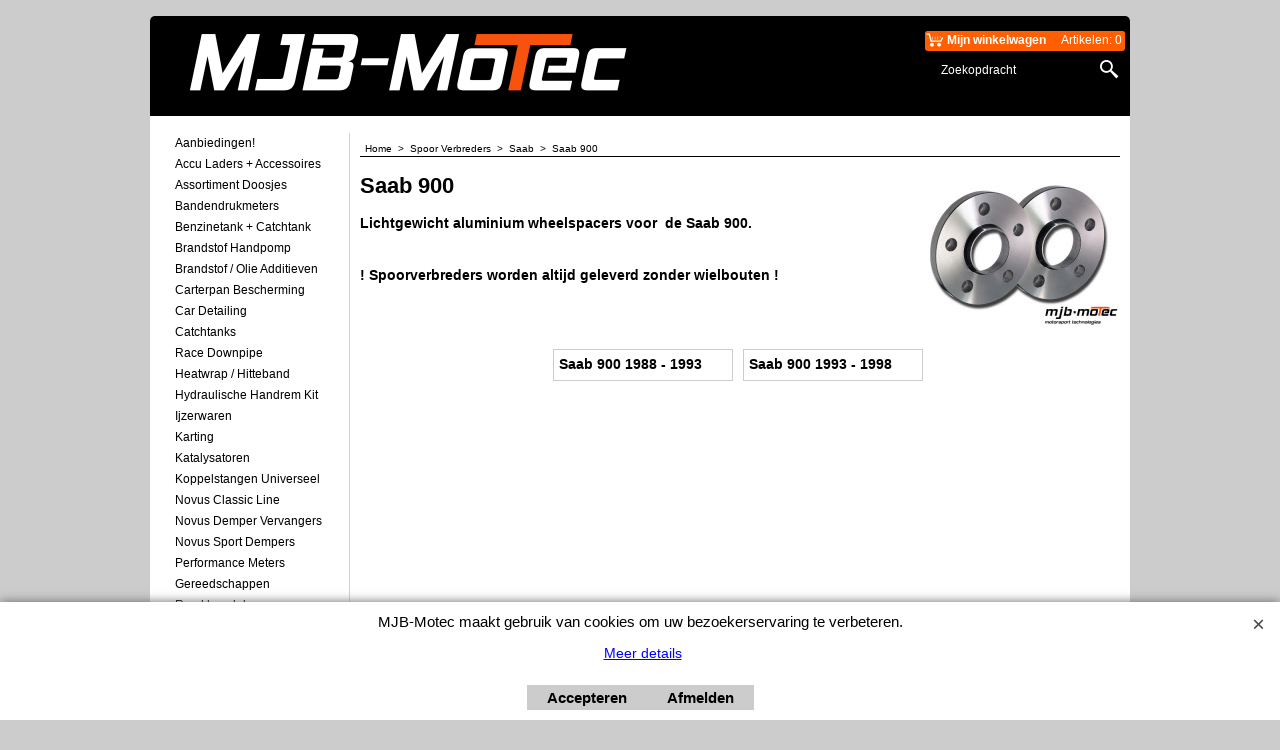

--- FILE ---
content_type: text/html
request_url: https://www.mjb-motec.nl/contents/nl/d33780_Spoorverbreders-Saab-900.html
body_size: 6749
content:
<!doctype html>
<html xmlns:sf lang="nl" dir="ltr">
<head prefix="og: http://ogp.me/ns#">
<meta http-equiv="Content-Type" content="text/html; charset=utf-8" />
<meta http-equiv="X-UA-Compatible" content="IE=10" />
<meta name="viewport" content="width=device-width, initial-scale=1.0, maximum-scale=1.0" />
<style id="_acj_">body{visibility:hidden!important;}</style>
<script>if(self===top||(function(){try{return typeof(window.parent.applyColorScheme)!='undefined'||document.location.host.indexOf('samplestores.shopfactory')!=-1;}catch(e){return false;}})()){var _acj_=document.getElementById('_acj_');_acj_.parentNode.removeChild(_acj_);}else{top.location=self.location;}</script>
<style id="_cls_">#ProductLoop{opacity:0;}</style>
<script>
window.addEventListener('load',function(){setTimeout(function(){var _cls_=document.getElementById('_cls_');if(_cls_)_cls_.parentNode.removeChild(_cls_);},100);},false);
setTimeout(function(){var _cls_=document.getElementById('_cls_');if(_cls_)_cls_.parentNode.removeChild(_cls_);},5000);
</script>
<title>Spoorverbreders Saab 900 </title>
<meta name="description" content=" Lichtgewicht aluminium wheelspacers voor  de Saab 900.  ! Spoorverbreders worden altijd geleverd zonder wielbouten !" />
<meta name="keywords" content="spoorverbreder, spoor verbreder, spoor, verbreder, afstandsring, spacers, 4x100, 5x100, 5x112, 5x120, 10mm, 15mm, 20mm, 25mm, 30mm, Saab, 900" />
<meta http-equiv="expires" content="0" />
<meta name="generator" content="ShopFactory V14 www.shopfactory.com" />
<meta name="author" content="MJB-Motec" />
<link rel="canonical" href="https://www.mjb-motec.nl/contents/nl/d33780_Spoorverbreders-Saab-900.html" /><meta property="og:image" content="https://www.mjb-motec.nl/contents/media/spoor-verbreders-mjb-motec_20180112161722.jpg" />
<script type="text/javascript">
/*<![CDATA[*/
function getARMID(key,getOnly){
if(getOnly){return (document.cookie.match('(?:^|;)\\s*'+key+'=([^;]*)') || ['',''])[1];}
var isNew=false,id=location.search.match('[\&\?]'+key+'=([^&]*)');
if(id){
id=id[1];
var cookid=(document.cookie.match('(?:^|;)\\s*'+key+'=([^;]*)') || ['',''])[1];
isNew=(id!=cookid);
}
if(isNew){
var date=new Date(2099,12,31);
document.cookie=key+'='+id+'; expires='+date.toGMTString()+'; path='+location.pathname.replace(new RegExp('(?:contents/)?(?:'+document.documentElement.lang=='en-GB'?'en-uk':document.documentElement.lang+'/)?[^/]*$'),'')+';';
if(typeof(parm)=='undefined')parm={};parm[key]=id;
}
return {'id':id,'new':isNew};
}
var aid=getARMID('aid');
if(aid['id']&&aid['new']){idimg=new Image();idimg.src='//santu.com/webshop/aid_tracker.cgi?aid='+aid['id'];}
/*]]>*/
</script>
<style type="text/css">
@import "../styles/website.css?lmd=46037.803356";
@import "../styles/pa_10-paai_1.css?lmd=46037.803356";
@import "../styles/index1.css?lmd=46037.803356";
@import "../styles/index2.css?lmd=46037.803356";
@import "../styles/global.css?lmd=46037.803981";
@import "../styles/global-responsive.css?lmd=46037.803981";
/* */
/* */
@import "../../shared_files/icomoon/style.css?lmd=42825.675486";
@import "../../shared_files/flickity.min.css?lmd=42284.467616";
</style>
<style type="text/css" id="sf-load-css"></style>
<!-- Require IcoMoon --><script>
var hasProducts=false;
var pgid='D33780';
//<!--BEGIN_C78E91C8-61BA-447e-B459-F6FE529C7724-->
var LMD='46037.609028';
//<!--END_C78E91C8-61BA-447e-B459-F6FE529C7724-->
</script>
<script type="text/javascript" charset="utf-8" src="../loader.js?lmd=46037.609722"></script>
<script id="__sfLoadJQuery" src="../../shared_files/jquery-1.11.1.min.js" type="text/javascript"></script>
<script type="text/javascript" src="../../shared_files/jquery.sidr.min.js?lmd=43286.516644" defer></script>
<script type="text/javascript" charset="utf-8" src="../sf.js?lmd=46037.804861" defer></script>
<script type="text/javascript" src="../../shared_files/flickity.pkgd.min.js?lmd=42284.467616" defer></script>
<script type="text/javascript" src="../../shared_files/navdropdown_create.js"></script>
<script type="text/javascript" src="../../shared_files/navdropdown.js"></script>
<script type="text/javascript" src="../../shared_files/sfmenu.js"></script>
<script type="text/javascript" src="../../shared_files/jquery.zoom.min.js?lmd=42179.760787" defer></script>
<link rel="shortcut icon" href="/favicon.ico" type="image/x-icon"><script async src="https://www.googletagmanager.com/gtag/js?id=G-7D05V6C8GS"></script>
<script>
/* SFNOTE_BEGIN:prevent script execution when in editing mode */
if(typeof(tf)!='undefined'&&(typeof(tf.isInSF)=='undefined'||!tf.isInSF())){
/* SFNOTE_END:prevent script execution when in editing mode */
window.dataLayer = window.dataLayer || [];
function gtag(){dataLayer.push(arguments);}
gtag('js', new Date());
gtag('config', 'G-7D05V6C8GS');
/* SFNOTE_BEGIN:prevent script execution when in editing mode */
}
/* SFNOTE_END:prevent script execution when in editing mode */
</script>
<style>
#AppLogo {
display: none;
}
/* Border radius */
#WebSiteContent {
border-bottom-left-radius: 5px;
border-bottom-right-radius: 5px;
}
#SideBar_L {
border-bottom-left-radius: 5px;
}
#PageContainer1 {
border-bottom-right-radius: 5px;
}
#PageContainer11 {
border-bottom-right-radius: 5px;
}
#Content {
border-bottom-right-radius: 5px;
}
/* Footer margin */
#WebSiteFooter {
margin-top: 15px;
}
#WebSiteFootnote-D-2 #WebSiteFooter {
background-color: transparant !important;
}
/* Header */
#WebSiteHeader > #DesignImage1 {
display: none;
}
#WebSiteHeader {
margin-top: 15px;
border-top-left-radius: 5px;
border-top-right-radius: 5px;
max-height: 100px;
}
#WebSiteContent {
padding-top: 15px;
}
.idx1MouseOver {
line-height: 1.2em;
}
/* Sidebar */
#Index2 {
border-right: 1px solid lightgrey;
}
.idx2 > a {
text-transform: capitalize;
}
#PageIntroduction-D-2 {
display: none;
}
/* Mobile */
#Sidemap .idx-menu ul ul li a {
padding: 8px 15px;
background: rgba(0,0,0,0.0);
}
.GC26 {
background-color: black !important;
}
</style>
<script type="text/javascript">
var pgidx=tf.wm.jfile(location.href).replace(/\#.*$/,'');
var _sfProductsInPage=[];
sfFilters.deptEnabled=pgid;
</script>
<meta name="optinout" />
</head>
<body class="GC41 DocumentBody">
<a name="top"></a>
<iframe name="extra" id="extra" src="../extra.html" width="5" height="5" frameborder="0" border="0" unselectable="on" style="position:absolute;z-index:0;overflow:hidden;left:50%;top:50%;display:none;width:5px;height:5px;" allowtransparency="true" class=""></iframe>
<div class="GC39 header mobile">
<div class="GC26 utils group">
<menu>
<div class="menu_left_col">
<li id="util_menu" class="sf-button sf-corner">
<a id="sidemap-button" href="#Sidemap" title="Menu">
<svg version="1.1" id="Layer_1" xmlns="http://www.w3.org/2000/svg" xmlns:xlink="http://www.w3.org/1999/xlink" x="0px" y="0px" viewBox="0 0 512 512" style="enable-background:new 0 0 512 512;" xml:space="preserve">
<g>
<path d="M491.318,235.318H20.682C9.26,235.318,0,244.577,0,256s9.26,20.682,20.682,20.682h470.636
c11.423,0,20.682-9.259,20.682-20.682C512,244.578,502.741,235.318,491.318,235.318z"></path>
</g>
<g>
<path d="M491.318,78.439H20.682C9.26,78.439,0,87.699,0,99.121c0,11.422,9.26,20.682,20.682,20.682h470.636
c11.423,0,20.682-9.26,20.682-20.682C512,87.699,502.741,78.439,491.318,78.439z"></path>
</g>
<g>
<path d="M491.318,392.197H20.682C9.26,392.197,0,401.456,0,412.879s9.26,20.682,20.682,20.682h470.636
c11.423,0,20.682-9.259,20.682-20.682S502.741,392.197,491.318,392.197z"></path>
</g>
</svg>
</a>
</li>
</div>
<div class="mob_logo_col">
</div>
<div id="util_group" class="right_icon_col">
<script type="text/javascript">
var idTimeoutMobileSearchHideBox=-1;
function mobileSearch(el){
clearTimeout(idTimeoutMobileSearchHideBox);
if(!el)return;
if(tf.content.document.search)tf.content.document.search.phrase.value=$(el).parents('#mobile_search').find('#phrase').val();
tf.searchPhrase=$(el).parents('#mobile_search').find('#phrase').val();
tf.utils.search_all();
}
function mobileSearchShowBox(){}
function mobileSearchHideBox(){}
</script>
<li id="mobile_cart" class="sf-button sf-corner">
<a href="#" title="Mijn winkelwagen" onclick="location=tf.wm.url('basket.html','-',true);return false;"><i class="icon-cart"></i> <span class="GC91 MiniCartTotalItemsQuantity_Mobile" id="MiniCartTotalItemsQuantity_Mobile">0</span></a>
</li>
</div>
</menu>
</div>
<div class="search_coll">
<div id="util_searchbox" class="sf-corner">
<form id="mobile_search" name="mobile_search" onsubmit="mobileSearch(this[0]);return false;">
<input type="search" id="phrase" name="phrase" />
<span id="util_searchbox_search" class="sf-button sf-corner">
<button type="submit" title="Zoeken" style="border:none;background-color:transparent;"><i class="icon-search2">&nbsp;</i></button>
</span>
</form>
</div>
</div>
</div>
<div id="WebSite" class="GC38">
<div id="WebSiteHeader" class="GC39">
<div class="GC49 LayoutObject" id="DesignImage1"></div><div class="GC49 LayoutObject" id="DesignImage2"></div><div id="CompanyImage">
<a href="../../index.html" title="">
</a>
</div>
<div id="MiniCartSearchLanguageContainer">
<div id="MiniCartAlt"></div>
<div id="MiniCartSearchLanguageContainerInner">
<div id="Search">
<div id="searchholder"><script type="text/javascript">tf.load('load_search.html','searchholder',true,null,true);</script></div>
</div>
</div>
</div>
<div id="Index1" class="GC2 Index1">
<div id="index1holder"></div>
<iframe name="index1frame" id="index1frame" src="load_index1.html" width="5" height="5" frameborder="0" border="0" unselectable="on" style="position:absolute;z-index:0;"></iframe>
<script type="text/javascript">aMS[aMS.length]=['idx1Navigation',parseInt('610'),parseInt(''),true];</script>
</div><div id="idx1Sentinel"></div>
</div>
<div id="WebSiteContent" class="GC1">
<div id="SideBar_L" class="GC32 EqualHeight">
<div id="Container1" class="GC45">
</div>
<div id="Index2" class="GC3 Index2">
<div id="index2holder"></div>
<iframe name="index2frame" id="index2frame" src="load_index2.html" width="5" height="5" frameborder="0" border="0" unselectable="on" style="position:absolute;z-index:0;"></iframe>
<script type="text/javascript">aMS[aMS.length]=['idx2Navigation',parseInt(''),parseInt(''),true];</script>
</div><div id="idx2Sentinel"></div>
</div>
<div id="Content" class="GC22 ContentBody EqualHeight">
<!-- The navigation style chooses the whether Top or Bottom is used to
display SubPageNavigation. -->
<div class="GC6 Breadcrumbs" ID="Breadcrumbs-D33780">
<nobr>
<a href="../../index.html" title="Home ">
<span>Home </span>
&nbsp;&gt;&nbsp;
</a>
</nobr>
<nobr>
<a href="d33683_Spoor-verbreders.html" title="Spoor Verbreders">
<span>Spoor Verbreders</span>
&nbsp;&gt;&nbsp;
</a>
</nobr>
<nobr>
<a href="d33694_Spoorverbreders-Saab.html" title="Saab">
<span>Saab</span>
&nbsp;&gt;&nbsp;
</a>
</nobr>
<nobr itemprop="itemListElement" itemscope itemtype="http://schema.org/ListItem" style="display:none;">
<a href="d33780_Spoorverbreders-Saab-900.html" title="Saab 900" itemprop="item">
<span itemprop="name">Saab 900</span><meta itemprop="position" content="3" />
</a>
</nobr>
<style>.Breadcrumbs nobr {display:inline;}</style>
<nobr><span>Saab 900</span></nobr>
</div>
<div id="MiniCart" class="GC22">
<div id="minicartholder"><script type="text/javascript">tf.load('load_minicart.html','minicartholder',false,null,true);</script></div>
</div>
<div id="PageContainer11" class="EqualHeight_PageContainer1">
<!-- Page elements are kept in this div so the if statement above may
make room for PageLinkBox -->
<div id="PageContainer1" class="EqualHeight_PageContainer1">
<table class="PageImage" cellspacing="0" cellpadding="0" border="0" width="1">
<tr>
<td>
<div ID="PageImage-D33780"><img width="200" height="150" src="../media/spoor-verbreders-mjb-motec_20180112161722.jpg" id="ID33780" name="ID33780" border="0" alt="spoor verbreders Saab 900" title="spoor verbreders Saab 900" hspace="0" vspace="0" align="" onmouseover="window.status='spoor verbreders Saab 900';return true;" onmouseout="window.status='';return true" /></div>
</td>
</tr>
</table>
<h1 class="GC17 PageTitle" ID="PageTitle-D33780">Saab 900</h1>
<h2 class="GC18 PageIntroduction" ID="PageIntroduction-D33780"><p>Lichtgewicht aluminium wheelspacers voor&nbsp; de Saab 900.</p>
<p><br>! Spoorverbreders worden altijd geleverd zonder wielbouten !</p></h2>
<!-- The navigation style chooses the whether Top or Bottom is used to
display SubPageNavigation. -->
<script type="text/javascript">var nvSubArrIdx=-1;</script>
<div class="idx2SubBackground" id="idx2SubBackground">
<div class="idx2SubBackgroundInner" id="idx2SubBackgroundInner">
<a href="d33781_Spoorverbreders-Saab-900-1988---1993.html" target="" class="idx2SubSubPageNavigationInner" onclick="tf.navClk(this,'d33781_Spoorverbreders-Saab-900-1988---1993.html','D33781');return false;" title="">
<div class="GC34 idx2Sub" id="idx2SubD33781" onmouseover="tf.navOvr(this,'D33781','GC35');return false;" onmouseout="tf.navOut(this,'D33781','GC34');return false;">
<div class="idx2SubSubPageNavigationTitle">
Saab 900 1988 - 1993
</div>
</a>
</div>
<a href="d33782_Spoorverbreders-Saab-900-1993---1998.html" target="" class="idx2SubSubPageNavigationInner" onclick="tf.navClk(this,'d33782_Spoorverbreders-Saab-900-1993---1998.html','D33782');return false;" title="">
<div class="GC34 idx2Sub" id="idx2SubD33782" onmouseover="tf.navOvr(this,'D33782','GC35');return false;" onmouseout="tf.navOut(this,'D33782','GC34');return false;">
<div class="idx2SubSubPageNavigationTitle">
Saab 900 1993 - 1998
</div>
</a>
</div>
</div>
</div>
<script type="text/javascript">
function sfOffsetCenter(o,oOffset,idChildPrefix){
var coll=jQuery(o).find('[id^='+idChildPrefix+']'),childCnt=coll.length,w=jQuery(coll).first().outerWidth(true);
if(w>0){
var cols=parseInt(jQuery(oOffset).width()/w);
jQuery(o).width(w*Math.min(cols,childCnt)+(cols+1));
if(!tf.sfOffsetCenterCols)tf.sfOffsetCenterCols=cols;
}
}
function sfOffsetCenterOnload(){sfOffsetCenter(gl('idx2SubBackgroundInner'),gl('idx2SubBackground'),'idx2Sub');}
function sfOffsetCenterOnresize(){if(gl('idx2SubBackgroundInner')){if(!tf.isIE6)gl('idx2SubBackgroundInner').style.width='auto'; sfOffsetCenterOnload();if(typeof(populateProductFlash)!='undefined')populateProductFlash(productFlashVarsArr,'DesignImage');}}
addEvent('onresize',sfOffsetCenterOnresize,window);
</script>
<script type="text/javascript">equalHeightClass.push('SubPageNavigationImageContainer');</script>
<script type="text/javascript">equalHeightClass.push('idx2Sub');</script>
<!--
Version tag, please don't remove
$Revision: 10329 $
$HeadURL: svn://localhost/ShopFactory/branches/V14_60/bin/Templates/Index/Vertical/8-VTE_2/sublevels.html $-->
<script type="text/javascript">tf.lastpage=tf.wm?tf.wm.jfile(location.href):'';tf.nametag.add('lastpage',tf.lastpage);tf.lastdeptpage=tf.wm?tf.wm.jfile(location.href):'';tf.nametag.add('lastdeptpage',tf.lastdeptpage);</script>
<script type="text/javascript">var jsloaded=false,opt=[];</script>
<script type="text/javascript">var bpriceArr=[],ppriceArr=[],weightArr=[],crFFldArr=[];</script>
<style type="text/css">
.ProductImageContainer{position:relative;text-align:center;}
.ProductImageCaption{clear:both;}
.ProductImage,.ProductImage a{position:relative;}
.ProductImage a{display:block;}
.ProductImage a img{display:block;margin:0 auto;}
.ThumbnailSliderContainer{position:relative;line-height:100%;float:right;padding:5px 5px 5px 4px;}
.ThumbnailSlider .ThumbnailSliderItem{display:block;background-color:transparent;margin-bottom:5px;text-align:center;}
.ThumbnailSlider [class^=icon] {cursor:pointer;}
.ThumbnailSliderMoreLink{text-decoration:underline;font-weight:bold;}
.ProductImageContainer.ThumbnailSlider-horizontal .ThumbnailSliderContainer {float:none;width:100%;overflow:hidden;margin:10px 0 0 0;}
.ProductImageContainer.ThumbnailSlider-horizontal .ThumbnailSlider {white-space:nowrap;position:relative;overflow:hidden;height:auto!important;}
.ProductImageContainer.ThumbnailSlider-horizontal .ThumbnailSlider .ThumbnailSliderItem {display:inline-block;margin:0 10px 0 0;}
.ProductImageContainer.ThumbnailSlider-horizontal .ThumbnailSlider img {max-height:80px;}
.ProductImageContainer.ThumbnailSlider-horizontal .ThumbnailSlider div[id^=ms_] {width:1000%;}
.ProductImageContainer.ThumbnailSlider-horizontal .ThumbnailSlider [class^=icon-] {padding:2px;height:24px!important;font-size:24px!important; width:20px!important; }
.ProductImageContainer.ThumbnailSlider-horizontal .ThumbnailSlider #ms_left, .ProductImageContainer.ThumbnailSlider-horizontal .ThumbnailSlider #ms_right {display:inline-block;}
.ProductImageContainer.ThumbnailSlider-horizontal .ImgLink.HasSlider {width:100%!important;float:none;}
</style>
<!--
Version tag, please don't remove
$Revision: 30484 $
$HeadURL: svn://3d3-p432/ShopFactory/branches/V11_20/bin/Templates/ProductLoops/10-BMN_1/productloop.html $ -->
<div id="AutoSplitPageBottom"></div>
</div>
<div id="SideBar_R" class="GC51 EqualHeight_PageContainer1">
</div>
</div>
<style type="text/css" id="for-SideBar_R" title="for-SideBar_R">
#PageContainer11 {display:block;width:auto;overflow:hidden;}
#PageContainer1 {display:block;margin-right:196px;vertical-align:top;overflow:hidden;overflow-x:auto;}
#SideBar_R {width:196px;position:absolute;top:0;right:0;display:inline;vertical-align:top;overflow-x:hidden;}
.Breadcrumbs {margin:10px 0 0 10px;}
#PageContainer13 {margin:0 0 0 10px;border-width:0;border-top-width:1px;border-top-style:solid;}
</style>
<script type="text/javascript">tf.sfMakeSpace.go(false,'for-SideBar_R','');</script>
<script type="text/javascript">equalHeightClass.push('EqualHeight_PageContainer1');</script>
<!--
Version tag, please don't remove
$Revision: 30484 $
$HeadURL: svn://3d3-p432/ShopFactory/branches/V11_20/bin/Templates/Pages/10-PAAI_1/page.html $ -->
</div>
<div id="FooterClearance">
<span>!</span>
</div>
</div>
<div id="WebSiteFooter" class="GC40 WebSiteFooter">
<div sf:name="WebSiteFootnote" class="GC40 WebSiteFootnote"><div class="row sf-wrapped"><div class="column full"><span>
© 2026 - MJB-Motec</span></div></div></div>
</div>
</div>
<div id="mobile_switchview" class="desktop-xor"><a href="#" class="desktop-xor"> Mobiele weergave</a></div>
<style type="text/css">
#AppLogo {width:110px;overflow:hidden;}
#LinkSF{position:relative;height:100%;display:block;overflow:hidden;color:#000000;font-family:arial, helvetica, sans-serif;font-size:9px;text-decoration:none;text-align:center;width:100%;}
</style>
<div class="LayoutObject" id="AppLogo">
<a id="LinkSF" href="https://www.shopfactory.nl/" title="Webwinkel gemaakt met ShopFactory webwinkel software." target="_blank"><span>Webwinkel gemaakt met ShopFactory webwinkel software.</span></a>
</div>
<div class="GC39 footer mobile">
<div class="utils group">
<menu>
<li id="util_home" class="sf-button sf-corner left vcenter"><a href="../../index.html" title="Home "><i class="icon-home2">&nbsp;</i><span>Home </span></a></li>
<li id="util_switchview" class="sf-button sf-corner right vcenter"><a href="#" class="mobile-xor" title="PC weergave"><i class="icon-display4">&nbsp;</i><span>PC weergave</span></a><a href="#" class="desktop-xor" title="Mobiele weergave"><i class="icon-mobile">&nbsp;</i><span>Mobiele weergave</span></a></li>
</menu>
</div>
</div>
<div id="util_gototop" class="GC91 sf-button sf-corner right vcenter"><a id="gototop-button" href="#top"><i class="icon-arrow-up8">&nbsp;</i><span></span></a></div>
<nav id="Sidemap" class="GC32">
<div class="top_wrap_menu">
<ul>
<li id="mobile_cart" class="sf-button sf-corner">
<a href="#" title="Mijn winkelwagen" onclick="location=tf.wm.url('basket.html','-',true);return false;"><i class="icon-cart"></i> <span class="GC91 MiniCartTotalItemsQuantity_Mobile" id="MiniCartTotalItemsQuantity_Mobile">0</span></a>
</li>
</ul>
<span class="GC91 close_btn-col">
<div id="sidemap-close" class="sf-button sf-corner"><i class="icon-cross2">&nbsp;</i></div>
</span>
<a name="Sidemap"></a>
</div>
<div class="search_coll">
<div id="util_searchbox" class="sf-corner">
<form id="mobile_search" name="mobile_search" onsubmit="mobileSearch(this[0]);return false;">
<input type="search" id="phrase" name="phrase" />
<span id="util_searchbox_search" class="sf-button sf-corner">
<button type="submit" title="Zoeken" style="border:none;background-color:transparent;"><i class="icon-search2">&nbsp;</i></button>
</span>
</form>
</div>
</div>
<div class="idx-menu" data-deptid="d-34"><i class="icon-spinner2 icon-fa-spin"></i></div>
<div class="idx-menu" data-deptid="d-33"><i class="icon-spinner2 icon-fa-spin"></i></div>
</nav>
<script type="text/javascript">
tf.scr.load('load_dynamic_js_js',tf.wm.url('load_dynamic_js.js','-',false));
specialLoading=false;
function ams(){var tfu=tf.utils;if(tfu&&tfu.applyms)tfu.applyms();else setTimeout('ams()',50)};if(aMS.length>0)ams();
function sfMenuInit(idxnum){if(sfMenu&&gl('menuSentinel'+idxnum)){sfMenu.init('menu'+idxnum, sfMenu.type, null, 'Website','D33780');return;}setTimeout('sfMenuInit('+idxnum+')',250);}
sfMenuInit(2);
function navDDext(id,holder){if(!isInSF()){
var nav=gl(id+'Navigation');
if(!nav){setTimeout('navDDext("'+id+'","'+holder+'")',100);}
else{
var cn=nav.getElementsByTagName('DIV');
for(var n=0;n<cn.length;){
var cnn=cn[n];
if(cnn.style.position=='absolute'&&cnn.id!=id&&!cnn.getAttribute('pngIEbg')){tf.content.document.body.appendChild(cnn);}
else{n++;}
}
}
}}
navDDext('idx1','index1holder');
function equalHeight(){if(tf.utils){setTimeout(function(){equalHeightOnClass('EqualHeight_','');if(tf.content.sfOffsetCenterOnload)sfOffsetCenterOnload();if(tf.content.sfEqualRowOnload)tf.content.sfEqualRowOnload();equalHeightOnClass('','EqualHeight_');tf.utils.equaldiv();},250)}}addOnload(equalHeight);
tf.moreHistory.pop(tf.pgidx);tf.nametag.del('pgidxFrom');
function acs(){return function(){try{tf.extra.forceAllLang=false;if(typeof(tf.parent.applyColorScheme)!='undefined')tf.parent.applyColorScheme(window);}catch(e){};}}addOnload(acs());
</script>
</body>
</html>
<!--
Version tag, please don't remove
$Revision: 9690 $
$HeadURL: svn://3d3-p432/ShopFactory/branches/V11_00/bin/Templates/Website/ABA-EE_1024%20x%20-/parseLang/website.html $
-->

--- FILE ---
content_type: text/javascript
request_url: https://www.mjb-motec.nl/shared_files/navdropdown.js
body_size: 2218
content:
var d=document,isDOM=d.getElementById;
var familyStr='',navTimer=null,navOn=false,navVisible='',navPopupDirCurr=null,navPopupDirPrev=null;
var isOnScrollBar=false,activeel='';
function cancelBuble(evt){try{var e=(typeof(evt)!='undefined')?evt:event;e.cancelBubble=true;}catch(e){}}
function GC() {
this.invert=function(curClass) {return this.mapGC[curClass];}
this.map={
'idx1':{'top':'GC28','inline':'GC30','back':'GC30'},
'idx2':{'top':'GC32','inline':'GC34','back':'GC34'}
};
this.mapGC={
'GC28':'GC29','GC30':'GC31','GC32':'GC33','GC34':'GC35',
'GC29':'GC28','GC31':'GC30','GC33':'GC32','GC35':'GC34'
};
}
oGC=new GC;
function navCloseSiblings(parID){
var cnt=0;
if(familyStr){
familyArr=familyStr.split(",");
familyStr=navVisible;
for(var i=familyArr.length-1;i>0;i--){
if(parID==familyArr[i]){for(var j=1;j<=i;j++)familyStr+=","+familyArr[j];i=0;}
else{navClose(familyArr[i]);cnt++;}
}
showComboBoxes(true);
}
return cnt;
}
function navCloseAll(){
if(familyStr&&!navOn){
familyArr=familyStr.split(","),len=familyArr.length;
familyStr=navVisible;
for(var i=len-1;i>0;i--){setTimeout('navClose("'+familyArr[i]+'")',25*(len-i));}
showComboBoxes(true);
}
}
function navClose(id){d.getElementById(id).style.display='none';}
function findScrollHeight(){
var pos=0;
if(window.pageYOffset){pos=window.pageYOffset;}
else if(d.documentElement&&d.documentElement.scrollTop){pos=d.documentElement.scrollTop;}
else if(d.body){pos=d.body.scrollTop;}else{pos=0;}
return pos;
}
function findScrollWidth(){
var pos=0;
if(window.pageXOffset){pos=window.pageXOffset}
else if(d.documentElement&&d.documentElement.scrollLeft){pos=d.documentElement.scrollLeft}
else if(d.body){pos=d.body.scrollLeft;}else{pos=0;}
return pos;
}
function findPosX(o,traverseUp){
if(traverseUp){
var x=0;
while(o.offsetParent){x+=o.offsetLeft;o=o.offsetParent;}
return x+findScrollWidth();
}
else{return o.offsetLeft;}
}
function findPosY(o,traverseUp){
if(traverseUp){
var y=0;
while(o.offsetParent){y+=o.offsetTop;o=o.offsetParent;}
return y+findScrollHeight();
}
else{return o.offsetTop;}
}
function navPos(o,traverseUp,isSub){
this.l=findPosX(o,traverseUp);
this.t=findPosY(o,traverseUp);
this.w=o.offsetWidth||o.scrollWidth;
this.h=o.offsetHeight||o.scrollHeight;
this.r=function(){return this.l+this.w;}
this.b=function(){return this.t+this.h;}
}
function displaySubmenu(idxName,submenu,gmM,gm,gmR,orientation){
var elSub=d.getElementById(submenu);
elSub.style.display='block';
posSub=new navPos(elSub,true,true);
elSub.style.width='auto';
var horz=(orientation==1),isFirstSub=(gmM.className.replace(/^.*[ ]?idx[12](.*)$/,'$1').indexOf('Sub')==-1);
var navPopupDirOrig=tf[idxName+'PopupDir'],dir=(isFirstSub?navPopupDirOrig:navPopupDirCurr),elNav=d.getElementById(idxName+'Navigation');
var posView=new navPos(d.documentElement,true);
var posParL=new navPos(gm,true),posParR=new navPos(gmR,true),posPar=posParL;
posPar.w=posParR.r()-posParL.l;
posPar.l-=findScrollWidth();
posPar.t-=findScrollHeight();
navPopupDirPrev=navPopupDirCurr;
switch(dir){
case 'down':
posSub.l=(isFirstSub?posPar.l:posPar.r());
posSub.t=(isFirstSub?posPar.b():posPar.t);
navPopupDirCurr='right';
break;
case 'up':
posSub.l=(isFirstSub?posPar.l:posPar.r());
posSub.t=(isFirstSub?posPar.t:posPar.b())-posSub.h;
navPopupDirCurr='right';
break;
case 'right':
posSub.l=posPar.r();
posSub.t=(navPopupDirOrig=='up'?posPar.b()-posSub.h:posPar.t);
navPopupDirCurr='right';
break;
case 'left':
posSub.l=posPar.l-posSub.w;
posSub.t=(navPopupDirOrig=='up'?posPar.b()-posSub.h:posPar.t);
navPopupDirCurr='left';
break;
}
if(posSub.l<posView.l){
posSub.l=(isFirstSub?posView.l:posPar.r());
navPopupDirCurr='right';
}
if(posSub.r()>posView.r()){
posSub.l=(isFirstSub?posView.r()+posView.l:posPar.l)-posSub.w;
if(posSub.l<posView.l)posSub.l=posView.r()-posSub.w;
navPopupDirCurr='left';
}
if(posSub.t<posView.t){
posSub.t=(isFirstSub?posView.t:posPar.t);
navPopupDirCurr='down';
}
if(posSub.b()>posView.b()){
posSub.t=posPar.b()-posSub.h;
if(posSub.t<posView.t)posSub.t=posView.b()-posSub.h;
// Show scrollbar if the menu is too tall for the view.
if(posSub.h>posView.h){
if(window.opera)elSub.style.overflow='auto';else elSub.style.overflowY='auto';
elSub.style.height=posView.h+'px';
posSub.t=posView.t;
posSub.w+=(elSub.offsetWidth-elSub.childNodes[0].offsetWidth);
elSub.style.width=posSub.w+'px';
elSub.onmouseover=function(){
popup(this,idxName,elSub.id,'',horz);
return false;
}
elSub.onmouseout=function(){
popdown(this);
return false;
}
}
navPopupDirCurr='up';
}
elSub.style.left=posSub.l+'px';
elSub.style.top=(posSub.t-(gmM.container?gmM.container.scrollTop:0))+'px';
familyStr+=","+submenu;
navOn=true;
if(navTimer)clearTimeout(navTimer);
}
function endTimer(){if(navOn&&!isIE5||isIE5){clearTimeout(navTimer);navTimer=null;}}
// Generate all the variations of id, ie left, right and mouseovers
function objIDsHandler(id){
this.base=id.replace(/(Left|Right|MouseOver)/g,'');
this.mIdx=this.base.replace(/(idx[0-9])(Sub)?.*/,function($0,$1,$2){var s=$1;if($2)s+=$2;return s;});
this.lIdx=this.mIdx+'Left';
this.rIdx=this.mIdx+'Right';
this.id=this.base.replace(this.mIdx,'');
this.l=this.lIdx+this.id;
this.m=this.mIdx+this.id;
this.r=this.rIdx+this.id;
this.lOvr=this.lIdx+'MouseOver'+this.id;
this.mOvr=this.mIdx+'MouseOver'+this.id;
this.rOvr=this.rIdx+'MouseOver'+this.id;
this.setCls=function(oL,oM,oR,ovr){
var s=oGC.invert(oM.className.split(' ')[0])+' ',over=(ovr?'MouseOver':'');
oL.className=s+this.lIdx+over;
oM.className=s+this.mIdx+over;
oR.className=s+this.rIdx+over;
if(typeof(autoText)!='undefined')autoText.parser(d, oM, s.replace(' ',''));
}
}
function mouseOver(gm){
var ids=new objIDsHandler(gm.id);
var objL=d.getElementById(ids.l),objM=d.getElementById(ids.m),objR=d.getElementById(ids.r);
if(objL&&objM&&objR){
objL.id=ids.lOvr;
objM.id=ids.mOvr;
objR.id=ids.rOvr;
ids.setCls(objL,objM,objR,true);
}
}
function mouseOut(gm){
var ids=new objIDsHandler(gm.id);
var objL=d.getElementById(ids.lOvr),objM=d.getElementById(ids.mOvr),objR=d.getElementById(ids.rOvr);
if(objL&&objM&&objR){
if(activeel.lastIndexOf(ids.base)==-1){
objL.id=ids.l;
objM.id=ids.m;
objR.id=ids.r;
ids.setCls(objL,objM,objR,false);
}
}
}
function showComboBoxes(show) {
if((isIE5||isIE6)&&!window.opera&&(show&&!navOn||!show&&navOn)){
var a=d.getElementsByTagName('SELECT');
for(var i=0,num=a.length;i<num;i++){
a[i].style.visibility=(show?'visible':'hidden');
}
}
}
function popup(gm,idxName,menuParent,submenu,horz){
if(navOn)return;
if(!gm.id)gm=gm.parentNode;
activeel=gm.id;
var submenuOn=false;
if(navLoaded){
if(navCloseSiblings(menuParent)>0)navPopupDirCurr=navPopupDirPrev;
var ids=new objIDsHandler(gm.id);
var objL=d.getElementById(ids.l),objM=d.getElementById(ids.m),objR=d.getElementById(ids.r);
objM.container=d.getElementById(menuParent);
navVisible=idxName;
if(submenu&&d.getElementById(submenu)&&objL&&objM&&objR){
displaySubmenu(idxName,submenu,objM,objL,objR,horz);
submenuOn=true;
}
}
mouseOver(gm);
navOn=true;
if(submenuOn||(menuParent&&menuParent!=idxName))showComboBoxes(false);
setTimeout("endTimer()",1000);
}
function popdown(gm){
if(!gm.id)gm=gm.parentNode;
activeel='';
navOn=false;
if(navLoaded){
navTimer=setTimeout("navCloseAll()",1000);
setTimeout('showComboBoxes(true)',1000);
}
mouseOut(gm);
}
var navLoaded=true;
// $Revision: 9690 $
// $HeadURL: svn://3d3-p432/ShopFactory/branches/V11_20/bin/Templates/Website/shared_files/navdropdown.js $
